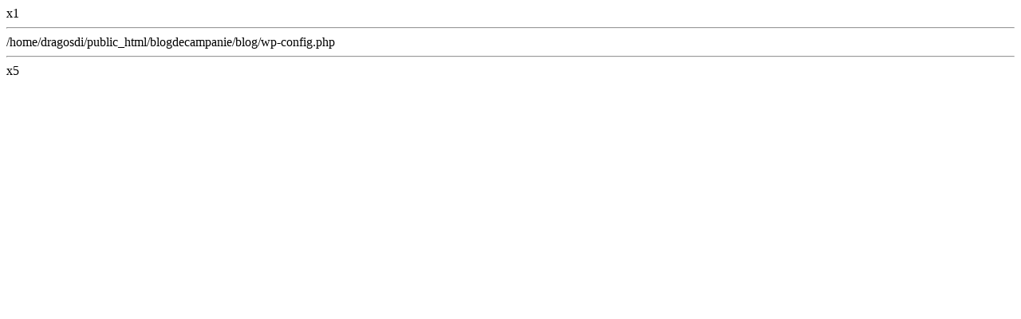

--- FILE ---
content_type: text/html; charset=UTF-8
request_url: http://blogdecampanie.dragosdinca.ro/blog/tag/salarizare-unitara/
body_size: 88
content:
x1<hr>/home/dragosdi/public_html/blogdecampanie/blog/wp-config.php<hr>x5